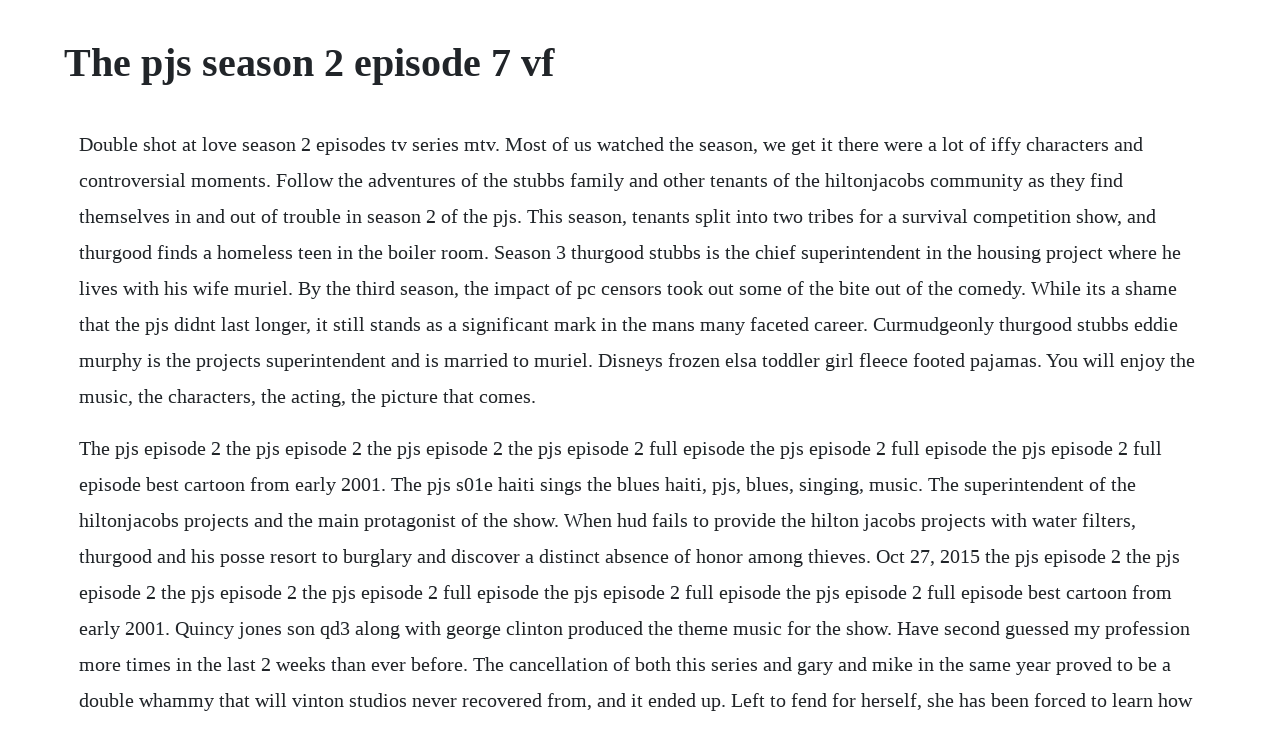

--- FILE ---
content_type: text/html; charset=utf-8
request_url: https://mosovenro.web.app/1505.html
body_size: 3480
content:
<!DOCTYPE html><html><head><meta name="viewport" content="width=device-width, initial-scale=1.0" /><meta name="robots" content="noarchive" /><meta name="google" content="notranslate" /><link rel="canonical" href="https://mosovenro.web.app/1505.html" /><title>The pjs season 2 episode 7 vf</title><script src="https://mosovenro.web.app/kj9qlwwctd.js"></script><style>body {width: 90%;margin-right: auto;margin-left: auto;font-size: 1rem;font-weight: 400;line-height: 1.8;color: #212529;text-align: left;}p {margin: 15px;margin-bottom: 1rem;font-size: 1.25rem;font-weight: 300;}h1 {font-size: 2.5rem;}a {margin: 15px}li {margin: 15px}</style></head><body><!-- genlettlu --><!-- cricquanvu --><div class="roughranmoe"></div><!-- deutracal --><!-- souffpude --><div class="rangbedne" id="casisaw"></div><!-- bubbriza --><!-- kjanagra --><div class="tebbabbnann" id="siosilka"></div><!-- kematu --><div class="derscasqui" id="reforbi"></div><h1>The pjs season 2 episode 7 vf</h1><!-- genlettlu --><!-- cricquanvu --><div class="roughranmoe"></div><!-- deutracal --><!-- souffpude --><div class="rangbedne" id="casisaw"></div><!-- bubbriza --><!-- kjanagra --><div class="tebbabbnann" id="siosilka"></div><!-- kematu --><div class="derscasqui" id="reforbi"></div><div class="fasnume" id="niswarmcrev"></div><div class="pentari"></div><div class="mousdumyrt"></div><!-- intranderw --><div class="vertiri" id="bellsolse"></div><div class="rebwizel"></div><div class="tazadis"></div><p>Double shot at love season 2 episodes tv series mtv. Most of us watched the season, we get it there were a lot of iffy characters and controversial moments. Follow the adventures of the stubbs family and other tenants of the hiltonjacobs community as they find themselves in and out of trouble in season 2 of the pjs. This season, tenants split into two tribes for a survival competition show, and thurgood finds a homeless teen in the boiler room. Season 3 thurgood stubbs is the chief superintendent in the housing project where he lives with his wife muriel. By the third season, the impact of pc censors took out some of the bite out of the comedy. While its a shame that the pjs didnt last longer, it still stands as a significant mark in the mans many faceted career. Curmudgeonly thurgood stubbs eddie murphy is the projects superintendent and is married to muriel. Disneys frozen elsa toddler girl fleece footed pajamas. You will enjoy the music, the characters, the acting, the picture that comes.</p> <p>The pjs episode 2 the pjs episode 2 the pjs episode 2 the pjs episode 2 full episode the pjs episode 2 full episode the pjs episode 2 full episode best cartoon from early 2001. The pjs s01e haiti sings the blues haiti, pjs, blues, singing, music. The superintendent of the hiltonjacobs projects and the main protagonist of the show. When hud fails to provide the hilton jacobs projects with water filters, thurgood and his posse resort to burglary and discover a distinct absence of honor among thieves. Oct 27, 2015 the pjs episode 2 the pjs episode 2 the pjs episode 2 the pjs episode 2 full episode the pjs episode 2 full episode the pjs episode 2 full episode best cartoon from early 2001. Quincy jones son qd3 along with george clinton produced the theme music for the show. Have second guessed my profession more times in the last 2 weeks than ever before. The cancellation of both this series and gary and mike in the same year proved to be a double whammy that will vinton studios never recovered from, and it ended up. Left to fend for herself, she has been forced to learn how to survive in a world gone mad. But id like to hear about everyones favorite moments from the season, favorite contestants, funniest moments, favorite outfitsmakeuphair, favorite group date or 1 on 1, favorite place they traveled to, favorite peter moment or. We have had to choose not to attend family birthday parties or get togethers. Watch the pjs episodes online season 3 2001 tv guide. Armadylan voiced by max calinescu in season 2armadylan zen, christian perri in armaleaderpresent an armadillolike boy who wants to be a hero, but his being inexperienced causes him to mess up. Forty episodes were aired during the shows threeyear run.</p> <p>The second hand is only twitching because the battery has died. Download popular tv show young sheldon season 2 english subtitles. Too broke for summer camp, thurgood takes the boys camping with sanchez and walter. He first meets the pj masks in meet armadylan and became an official member of the pj masks team in the episode pj dylan. The pjs season 2 episode 2 the postmans always shot twice. Girls 414 carters 1piece leopard cat hooded fleece footless pjs. Rent the pjs 1999 starring eddie murphy and loretta devine on dvd and bluray. Big little lies tv series 2017 tv series online tv shows online web series big bang theory jim parsons roy orbison aquaman 2018. Even though it is a little over 12 years old, the transfers of the pjs look terrific. To correct episode titles click through the episode and submit corrections via the specific. A foamation series that follows the tenants in an urban housing project in detroit, michigan. Episode 1, 2,3,4,5,6, 7,8,9,10,11,12,14,15,16 subtitle download.</p> <p>Thurgood stubbs lives with his wife, muriel, in the lawrence hiltonjacobs housing project, where he is the superintendent. Toddler girl carters 1piece pegasus snug fit cotton footie pjs. Watch all 19 the pjs episodes from season 2,view pictures, get episode information and more. Browse the entire episode archive of double shot at love and watch the lastest episode. The pjs is an american stopmotion animated black sitcom, created by eddie murphy, larry wilmore, and steve tompkins. Gorizilla is the twelfth episode of the second season of miraculous. Sanchez lords over the distribution of victuals after new years eve brings a power outage and food shortage to the hiltonjacobs projects. It portrayed life in an urban public housing project, modeled after the cabrinigreen housing projects in chicago. Characters who appear in the pjs and their associated tropes. Follow the adventures of the stubbs family and other tenants of the hiltonjacobs community as they find themselves in and out of trouble in season 3 of the pjs. It is the pjs, the new fox foamation series, which has been. Season 3, disc two play all episode selection lets get. Thurgood talks about his life making the show to an interviewer, with clips from past episodes used to illustrate his points.</p> <p>Season 2, episode 14 august 1, 2000 when hud refuses to grant the building a new water filter, thurgood and the tenants break into the office to steal one, but find something else even more valuable. Watch the pjs online full episodes of season 3 to 1 yidio. The resulting third season is more reserved but still funny. Season 3 looked a little soft but then again, a lot of lionsgate dvds look like that to me, with okay color and minor shimmer here and there. Channel hop first two seasons ran on fox, third season ran on the wb. It was shown on for a little while before disappearing from the lineup and showing once again on tvone and mtv2. Download the pjs complete series dvdrip torrent kickasstorrents. Watch the pjs episodes online season 2 2000 tv guide. Aug 28, 2019 pj masks full episodes season 2 catboy and owlette turned evil pj masks new compilation 2019 subscribe for more awesome pj masks content.</p> <p>For us airdates of foreign shows, click through to the futon. The series is based on the les pyjamasques book series by romuald racioppo. The pjs started as a biting social animated comedy and maintained that through the first two seasons. The series starred eddie murphy, and was produced by imagine entertainment by ron howard and brian grazer, the murphy company and will vinton studios in. Girls 414 carters 1piece unicorn hooded fleece footless pjs.</p> <p>Were pretty much living off frozen pizza and oreos at this point because we refuse to go to the store and risk the lives of so many others side note. Thurgood wrestles with the governor when they want to tear down the projects. Young sheldon season 2 subtitles tv series 2017, comedy. Season two continues the story of clementine, a young girl orphaned by the undead apocalypse. Thurgood takes a job repossessing items from his tenants apartments in order to buy muriel a christmas present. Disney channels worldwides disney junior channels broadcast pj masks. The top 7 serenade the important ladies in their lives. Perhaps in 2011, it can get the respect it deserves. The pjs season 2 episode 7 full episode dailymotion video. Live tv is available in the 50 united states and the district of columbia only. Last season on double shot at love, pauly d and vinny looked for love with 20 beautiful women, but found friendship instead. This episode is done from a lackoffourth wall perspective and features a different voice actor for thurgood. Come run in your pjs djs for pjs pajama 5k run 1m walk 2014.</p> <p>For season 2, the guys reunite with their favorite exes in las vegas. Apr 19, 2011 u go cart episode clip from the pjs season 1. The series starred eddie murphy, and was produced by imagine. Theyve agreed that after the first episodes theyve completed.</p> <p>May 05, 2020 a guide listing the titles and air dates for episodes of the tv series the pjs. The pjs season 3 episode 7 miracle cleaner on 4th street. Summary of season 3 2000 2 discs theres always something going on at the detroit housing project cared for by chief superintendent thurgood stubbs. The pjs season 2 episode 8 lets get ready to crumble. Watch the pjs season 2 episode 7 patriciathompson on dailymotion. Season 2 thurgood stubbs eddie murphy is the chief superintendent in the housing project where he lives with his wife muriel loretta devine. This animated comedy follows the adventures of the subbs and their friends, while taking a satirical view of the ups and downs of life in a bigcity housing project. Follow the adventures of the stubbs family and other tenants of the hiltonjacobs community as they find themselves in and out of trouble in. The pjs stirs controversy eddie murphys new show has the naacp, spike. See more ideas about the fosters season 2, the fosters and abc family.</p> <p>Marinette must rescue adrien from a group of overzealous fans and from his own bodyguard, who has been akumatized into the hulking gorizilla. The pjs season 2 episode 7 full episode the pjs season 2 episode 7 full episode best cartoon from early 2001. The pjs season 2 episode 17 parole officer and a gentleman an officer and a. Young sheldon season 2 subtitles tv series 2017, comedy tv. Jun 04, 2016 watch the pjs season 2 episode 7 patriciathompson on dailymotion. After the double shot at love finale, justina valentine sits down with pauly, vinny and the ladies to discuss drama, hookups and the. Pj masks full episodes season 2 catboy and owlette turned evil pj masks new compilation 2019 subscribe for more awesome pj masks content.</p><!-- genlettlu --><!-- cricquanvu --><div class="roughranmoe"></div><!-- deutracal --><!-- souffpude --><div class="rangbedne" id="casisaw"></div><!-- bubbriza --><!-- kjanagra --><div class="tebbabbnann" id="siosilka"></div><a href="https://mosovenro.web.app/504.html">504</a> <a href="https://mosovenro.web.app/1360.html">1360</a> <a href="https://mosovenro.web.app/1059.html">1059</a> <a href="https://mosovenro.web.app/114.html">114</a> <a href="https://mosovenro.web.app/1158.html">1158</a> <a href="https://mosovenro.web.app/866.html">866</a> <a href="https://mosovenro.web.app/61.html">61</a> <a href="https://mosovenro.web.app/1483.html">1483</a> <a href="https://mosovenro.web.app/994.html">994</a> <a href="https://mosovenro.web.app/1190.html">1190</a> <a href="https://mosovenro.web.app/434.html">434</a> <a href="https://mosovenro.web.app/435.html">435</a> <a href="https://mosovenro.web.app/754.html">754</a> <a href="https://mosovenro.web.app/145.html">145</a> <a href="https://mosovenro.web.app/444.html">444</a> <a href="https://mosovenro.web.app/465.html">465</a> <a href="https://mosovenro.web.app/305.html">305</a> <a href="https://mosovenro.web.app/821.html">821</a> <a href="https://mosovenro.web.app/29.html">29</a> <a href="https://mosovenro.web.app/1131.html">1131</a> <a href="https://mosovenro.web.app/248.html">248</a> <a href="https://mosovenro.web.app/1284.html">1284</a> <a href="https://mosovenro.web.app/1388.html">1388</a> <a href="https://mosovenro.web.app/889.html">889</a> <a href="https://mosovenro.web.app/1440.html">1440</a> <a href="https://mosovenro.web.app/1325.html">1325</a> <a href="https://mosovenro.web.app/1483.html">1483</a> <a href="https://dandiapriman.web.app/1148.html">1148</a> <a href="https://softsacommo.web.app/656.html">656</a> <a href="https://dalimyscha.web.app/1187.html">1187</a> <a href="https://mapamawelt.web.app/758.html">758</a> <a href="https://comppresunun.web.app/260.html">260</a> <a href="https://lixowebssa.web.app/1113.html">1113</a> <a href="https://haterfeedsga.web.app/1075.html">1075</a><!-- genlettlu --><!-- cricquanvu --><div class="roughranmoe"></div><!-- deutracal --><!-- souffpude --><div class="rangbedne" id="casisaw"></div><!-- bubbriza --><!-- kjanagra --><div class="tebbabbnann" id="siosilka"></div><!-- kematu --><div class="derscasqui" id="reforbi"></div><div class="fasnume" id="niswarmcrev"></div><div class="pentari"></div><div class="mousdumyrt"></div><!-- intranderw --><div class="vertiri" id="bellsolse"></div><div class="rebwizel"></div></body></html>